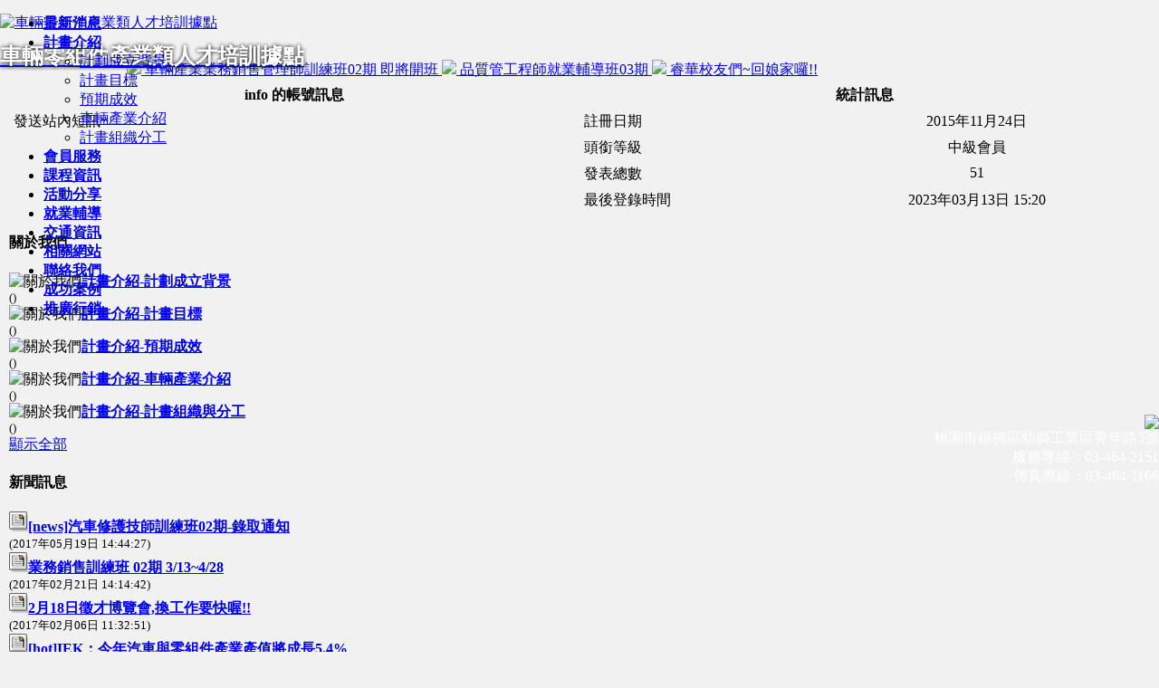

--- FILE ---
content_type: text/html; charset=UTF-8
request_url: http://labor.bic-service.com/userinfo.php?uid=2
body_size: 26134
content:
<!DOCTYPE html PUBLIC '-//W3C//DTD XHTML 1.0 Transitional//EN' 'http://www.w3.org/TR/xhtml1/DTD/xhtml1-transitional.dtd'>
<html xmlns="http://www.w3.org/1999/xhtml" xml:lang="zh-tw" lang="zh-tw">
<head>
<!-- Theme name -->
	<!-- Directory html blocks files or additional html files by include -->
	<!-- Directory html plugins files -->
	<!-- Directory html javascript files -->
	

<!-- Theme others parameters -->
	<!-- parameters for the positioning of blocks top and bottom -->
			<!-- Setting this to 0 will remove the display the horizontal menu globalnav -->	
		<!-- for remove the display the userbar in topheader -->	
		<!-- Setting this to 0 will remove the display the left column -->	
	<!-- Setting this to 0 will remove the display the right column -->	
	<!-- Setting this to 0 will remove the display the topblock content -->	
	<!-- Setting this to 0 will remove the display the bottomblock content -->	
	<!-- Setting this to 0 will remove the display link for view all on all browsers -->	
		<!-- Setting this to 0 will remove the display the baradmin -->	
	<!-- Metas, Titles, and Style Sheets -->
	<!-- Title and meta -->
	<meta http-equiv="content-type" content="text/html; charset=UTF-8" />
	<title>info 的帳號訊息 : 車輛零組件產業類人才培訓據點</title>
	<meta name="robots" content="index,follow" />
	<meta name="keywords" content="睿華,中華汽車,人才培訓,失業,課程,學習,找工作,輔導就業,桃園,勞動部,桃竹苗,車輛零組件,無薪假,生產製程,品質管理,物流管理,設備維護,車輛銷售,汽車維修保養,生產管理ERP" />
	<meta name="description" content="車輛零組件產業類人才培訓據點" />
	<meta name="rating" content="general" />
	<meta name="author" content="XOOPS" />
	<meta name="copyright" content="Copyright © 2001-2015" />
	<meta name="generator" content="XOOPS" />


<!-- Force MSIE without  javascript actived to take the default theme. not conforms to the standards but functional -->

<!-- Rss -->
<link rel="alternate" type="application/rss+xml" title="Feed RSS" href="http://labor.bic-service.com/backend.php" />

<!-- Favicon -->
	<link rel="shortcut icon" type="image/ico" href="http://labor.bic-service.com/themes/CHCCD_2011V/icons/favicon.ico" />
	<link rel="icon" type="image/png" href="http://labor.bic-service.com/themes/CHCCD_2011V/icons/favicon.png" />
	
<!-- Xoops style sheet -->
<link rel="stylesheet" type="text/css" media="screen" href="http://labor.bic-service.com/xoops.css" />
<!-- Theme style sheets -->
<link rel="stylesheet" type="text/css" media="screen" title="Color" href="http://labor.bic-service.com/themes/CHCCD_2011V/style.css" /> <!--for production -->
<link rel="stylesheet" type="text/css" media="print" href="http://labor.bic-service.com/themes/CHCCD_2011V/print.css" />  <!-- print style sheet experimental -->
<link rel="stylesheet" type="text/css" media="all" href="http://labor.bic-service.com/themes/CHCCD_2011V/superfish.css" />
<link rel="stylesheet" type="text/css" media="all" href="http://labor.bic-service.com/themes/CHCCD_2011V/CADCH_slider.css" />
<link rel="stylesheet" type="text/css" media="all" href="http://labor.bic-service.com/themes/CHCCD_2011V/colorbox.css" />
<link rel="stylesheet" type="text/css" media="all" href="http://labor.bic-service.com/themes/CHCCD_2011V/coin-slider-styles.css" />
<link rel="stylesheet" type="text/css" media="all" href="http://labor.bic-service.com/themes/CHCCD_2011V/anythingslider.css" />
<link rel="stylesheet" type="text/css" media="all" href="http://labor.bic-service.com/themes/CHCCD_2011V/jquery.fancybox.css">
<!--[if lt IE 8]> 
<style type="text/css"> 
#xo-canvas-leftcolumn {display: inline; zoom:1;}  
#xo-page {display: inline; zoom:1;} 
#xo-canvas.threecolumns-layout #xo-page { width:585px;} 
#xo-canvas.leftcolumn-layout #xo-page, #xo-canvas.rightcolumn-layout #xo-page { width:830px;} 
#xo-canvas-rightcolumn {display: inline; zoom:1;} 
</style> 
<![endif]-->
<!--[if IE 9]>
<style type="text/css">
.foot {filter: progid:DXImageTransform.Microsoft.gradient(startColorstr='#CBBFA5', endColorstr='#AC9E7F');}
.cs-buttons a {background:#F3F3F3 url('http://labor.bic-service.com/themes/CHCCD_2011V/images/cs_buttons_bg.png') repeat-x left top;}
a.cs-active {background:#323232 url('http://labor.bic-service.com/themes/CHCCD_2011V/images/cs_active_bg.png') repeat-x left top;}
</style>
<![endif]-->
<style type="text/css">
body {background:#F1F1F1 url('http://labor.bic-service.com/themes/CHCCD_2011V/images/bg.png') repeat-x 0% -40px;}
</style>
<!-- scripts xoops.js and instructions header.php files-->
	<script src="http://labor.bic-service.com/include/xoops.js" type="text/javascript"></script>
<script src="http://labor.bic-service.com/themes/CHCCD_2011V/language/tchinese_utf8/script.js" type="text/javascript"></script>
<script type="text/javascript" src="http://labor.bic-service.com/class/textsanitizer/image/image.js"></script>
<script src="http://labor.bic-service.com/browse.php?Frameworks/jquery/jquery.js" type="text/javascript"></script>
<script src="http://labor.bic-service.com/browse.php?Frameworks/jquery/plugins/jquery.ui.js" type="text/javascript"></script>
<link rel="stylesheet" href="http://labor.bic-service.com/language/tchinese_utf8/style.css" type="text/css" />
<link rel="stylesheet" href="http://labor.bic-service.com/themes/CHCCD_2011V/language/tchinese_utf8/style.css" type="text/css" />
<!-- Additionals Scripts -->
	<!-- Include files javascripts -->
<script type="text/javascript" src="http://labor.bic-service.com/themes/CHCCD_2011V/js/superfish.js"></script>
<script src="http://labor.bic-service.com/browse.php?Frameworks/jquery/plugins/jquery.easing.1.3.js" type="text/javascript"></script>
<script type="text/javascript" src="http://labor.bic-service.com/browse.php?Frameworks/jquery/plugins/bgStretch.js"></script>
<script type="text/javascript" src="http://labor.bic-service.com/browse.php?Frameworks/jquery/plugins/jquery.fancybox.js"></script>
<script type="text/javascript" src="http://labor.bic-service.com/themes/CHCCD_2011V/js/morpho.js"></script>
<script src="http://labor.bic-service.com/themes/CHCCD_2011V/js/jquery.colorbox-min.js" type="text/javascript"></script>
<script src="http://labor.bic-service.com/themes/CHCCD_2011V/js/coin-slider.js" type="text/javascript"></script>
<script src="http://labor.bic-service.com/themes/CHCCD_2011V/js/jquery.anythingslider.js" type="text/javascript"></script>
<script src="http://labor.bic-service.com/themes/CHCCD_2011V/js/AC_RunActiveContent.js" type="text/javascript"></script>
<script src="http://labor.bic-service.com/themes/CHCCD_2011V/js/AC_RunActiveContent.js" type="text/javascript"></script>
<!-- include style sheets Css of Scripts -->
<script type="text/javascript" charset="utf-8">
$(document).ready(function(){
		//superfish menu init
		$('ul.sf-menu').superfish({ 
            animation: {height:'show'},   // slide-down effect without fade-in 
            delay:     500               // 1.2 second delay on mouseout 
        });
});

$(document).ready(function() {
	$('.services li.current a').stop().animate({right:'0'},400);	
	$('.services li a').hover(function(){
		$(this).css({background:'url(http://labor.bic-service.com/images/coda-nav_ul_li_a_current_bg.png) no-repeat', 'z-index':7}).stop().animate({right:'30px'},600,'easeOutElastic')
	}, function(){
		$(this).stop().animate({right:'0'},400).css({background:'url(http://labor.bic-service.com/images/coda-nav_ul_li_a_bg.png) right 0 no-repeat', 'z-index':4});				
	});
});



// LEFT MENU

	$(document).ready(function(){ 
        $("ul#mainmenu").superfish({ 
            animation: {height:'show'},   // slide-down effect without fade-in 
            delay:     1200               // 1.2 second delay on mouseout 
        });
        $("#leftcolumn ul#nc_product_block_category_list").superfish({ 
            animation: {height:'show'},   // slide-down effect without fade-in 
            delay:     1200               // 1.2 second delay on mouseout 
        });
    });

// coin-slider
	$(document).ready(function() {
		$('#coin-slider').coinslider({
		width: 980,
		height: 380,
		delay: 7000,
		});
	});


$(function(){
 $('#product_slider')
  .anythingSlider({
  buildArrows : true,// ** 關閉左右鍵
  buildStartStop : false,// ** 關閉自動
		navigationFormatter : function(index, panel){
					return "";// ** 只剩圓圈
				}
  })
});
$(document).ready(function() {
		$("a[rel='view']").colorbox({slideshow:true});
});
</script></head>
<body id="system" class="zh-tw">
	<div id="xo-wrapper">
	<div id="xo-bgstatic"></div>
	<div id="xo-canvas">

<!-- Start menu -->
<div id="header_title">
	<!-- LOGO-->
	<div style="position:absolute;left:0px;top:15px;z-index:4;">
		<a href="http://labor.bic-service.com/" title="車輛零組件產業類人才培訓據點 : 勞動部勞動力發展署桃竹苗分署" style="display:inline-block;">
			<img src="http://labor.bic-service.com/themes/CHCCD_2011V/images/logo.png" alt="車輛零組件產業類人才培訓據點"  title="車輛零組件產業類人才培訓據點 : 勞動部勞動力發展署桃竹苗分署" />
			<h2 style="color:#FFF;text-shadow:0px 0px 4px #000;margin-top:10px;margin-bottom:0px;">車輛零組件產業類人才培訓據點</h2>
		</a>
	</div>
	<!-- Include User Menu-->
	<div style="position:absolute;right:0px;top:10px;z-index:3;">
		<div style="height:110px;width:400px;color:#FFF;text-align:right;">
			<!--<img src="http://labor.bic-service.com/images/kangaroo.png" style="float:right;margin-left:10px;">-->
			

<div id="xo-userbar">
			<!-- menu in anonymous mode-->
		<!--<a class="register" href="http://labor.bic-service.com/" title="HOME">HOME</a>&nbsp;|&nbsp;<a class="register" href="mailto:info@happykidsgolf.com.tw" title="E-MAIL">E-MAIL</a>-->
	</div>

<!-- Login Popup-->
<div id="marcello" class="xo-hideshow" style="visibility:hidden;">
	<div id="xo-fade"></div>
	<div class="xo-popup_block">
		<div class="xo-popup">
			<a href="javascript:XoHideDiv('marcello');" title="關閉"><img src="http://labor.bic-service.com/themes/CHCCD_2011V/images/icon_close.png" class="cntrl" alt="X"/></a>
			<fieldset>
				<legend>登錄帳號</legend>	
				<form action="http://labor.bic-service.com/user.php?op=login" method="post" class="login_form">
					<div class="credentials">
						<label for="login_form-login">帳號 :</label><input type="text" name="uname" title="輸入文網提供的帳號"/><br />
						<label for="login_form-password">密碼 :</label><input type="password" name="pass" title="輸入文網提供的密碼" />
						<div class="actions"><input type="checkbox" name="rememberme" value="On" checked /> 讓這台電腦記住登錄狀態</div>
						<input type="hidden" name="xoops_redirect" value="/userinfo.php?uid=2" />
						<input type="hidden" name="op" value="login" />
					</div>
						<div class="center"><input class="xo-formbuttons" type="submit" value="登入帳號" title="登入帳號"/></div>
				</form>
			</fieldset>
			<div class="center">
				<a href="http://labor.bic-service.com/user.php#lost" title="忘記密碼">忘記密碼</a>
				<br />
				<a href="http://labor.bic-service.com/register.php" title="Create account ?">Create account ?</a>
			</div>
		</div>
	</div>
</div>
<!-- End Login Popup-->

<!-- Userinfo Popup-->
<div id="brandao" class="xo-hideshow" style="visibility:hidden;">
	<div id="xo-fade"></div>
	<div class="xo-popup_block1">
		<div class="xo-popup">
			<a href="javascript:XoHideDiv('brandao');" title="關閉"><img src="http://labor.bic-service.com/themes/CHCCD_2011V/images/icon_close.png" class="cntrl" alt="X"/></a>
			<table>
				<tr class="center">
					<td class="width33">
											</td>
					<td class=" width66 middle"><span class="bold maxi shadow"></span><br /><span class="italic"></span></td>
				</tr>
				<tr>
					<td colspan="2">
						<span class="xo-ulabel"><img class="xo-icons" src="http://labor.bic-service.com/themes/CHCCD_2011V/icons/users/web.png" alt=""/></span>: <span class="xo-uleft"><a rel="external" href="" title=""></a></span><br />
						<span class="xo-ulabel"><img class="xo-icons" src="http://labor.bic-service.com/themes/CHCCD_2011V/icons/users/email.png" alt=""/></span>: <span class="xo-uleft"></span><br />
						<span class="xo-ulabel"><img class="xo-icons" src="http://labor.bic-service.com/themes/CHCCD_2011V/icons/users/msn.png" alt=""/></span>: <span class="xo-uleft"></span><br />
						<span class="xo-ulabel"><img class="xo-icons" src="http://labor.bic-service.com/themes/CHCCD_2011V/icons/users/Ym.png" alt=""/></span>: <span class="xo-uleft"></span>
					</td>
				</tr>
				<tr>
					<td colspan="2">
						<span class="xo-ulabel">Location</span>: <span class="xo-uleft"></span><br />
						<span class="xo-ulabel">Occupation</span>: <span class="xo-uleft"></span><br />
						<span class="xo-ulabel">Interest</span>: <span class="xo-uleft"></span><br />
						<span class="xo-ulabel">Informations</span>: <span class="xo-uleft small italic"></span>
					</td>
				</tr>
				<tr>
					<td colspan="2">
						<!-- <span class="xo-ulabel">Member since</span>: <span class="xo-uleft">grrrrrrrr !!!</span><br /> -->
						<!-- <span class="xo-ulabel">Last login</span>: <span class="xo-uleft">grrrrrrrr !!!</span><br /> -->
						<span class="xo-ulabel">Posts Number</span>: <span class="xo-uleft"></span>
					</td>
				</tr>
				<tr>
					<td class="center middle" colspan="2">
						<a href="http://labor.bic-service.com/edituser.php" title="Edit profile">
						<img class="xo-uicons" src="http://labor.bic-service.com/themes/CHCCD_2011V/icons/users/identity.png" alt="Edit profile"/></a>
						<a href="http://labor.bic-service.com/edituser.php?op=avatarform" title="Change image">
						<img class="xo-uicons" src="http://labor.bic-service.com/themes/CHCCD_2011V/icons/users/organizer.png" alt="Change image"/></a>
						<a href="http://labor.bic-service.com/modules/profile/changepass.php" title="Change password">
						<img class="xo-uicons" src="http://labor.bic-service.com/themes/CHCCD_2011V/icons/users/password.png" alt="Change password"/></a>
						<br />
						<a href="http://labor.bic-service.com/user.php" title="See profil">
						<img class="xo-uicons" src="http://labor.bic-service.com/themes/CHCCD_2011V/icons/users/edit_user.png" alt="See profil"/></a>
					
						<a href="http://labor.bic-service.com/viewpmsg.php"  title="See private messages |  message(s) no read">
						<img class="xo-uicons" src="http://labor.bic-service.com/themes/CHCCD_2011V/icons/users/messagebox_info.png" alt="See private messages |  message(s) no read"/></a>
						<a href="http://labor.bic-service.com/notifications.php" title="See notifications">
						<img class="xo-uicons" src="http://labor.bic-service.com/themes/CHCCD_2011V/icons/users/knotes.png" alt="See notifications"/></a>
					</td>
				</tr>
			</table>
		</div>
	</div>
</div>
<!-- End Userinfo Popup-->			<img src="http://labor.bic-service.com/themes/CHCCD_2011V/images/bics.png" style="text-align:right;">
			<div class="header-info">
				桃園市楊梅區幼獅工業區青年路3號<br />
				服務專線：03-464-2151<br />
				傳真專線：03-464-1166
			</div>
		</div>
	</div>
	<div style="position: absolute; right: 40px; top: 4px; width: 400; height: 150; z-index: 2;">&nbsp;</div>
</div>
<!-- End menu -->

<!-- Start Header -->
<div id="header" style="margin:0px;">
	<!-- Include Horizontal Menu and User Menu-->
	<div style="position: relative; right: 0px; top: 0px;z-index: 1001;height:50px;margin:0px;">
		<div id="CHCCD-globalnav">
			<div id="xo-wrapnav">
				<!-- Include Horizontal Menu -->
														<ul class="sf-menu">
						<li class="menu-topic01">
	<a href="/modules/news/index.php?storytopic=1" title="最新消息" ><strong><strong>最新消息</strong></strong></a>
	</li>
<li class="menu-topic02">
	<a href="#" title="計畫介紹" ><strong><strong>計畫介紹</strong></strong></a>
		<ul>
						<li>
			<a class="menuSub" href="http://labor.bic-service.com/modules/pages/background" title="計劃成立背景" >計劃成立背景</a>
			<!---->
		</li>
						<li>
			<a class="menuSub" href="http://labor.bic-service.com/modules/pages/target" title="計畫目標" >計畫目標</a>
			<!---->
		</li>
						<li>
			<a class="menuSub" href="http://labor.bic-service.com/modules/pages/effect" title="預期成效" >預期成效</a>
			<!---->
		</li>
						<li>
			<a class="menuSub" href="http://labor.bic-service.com/modules/pages/industry" title="車輛產業介紹" >車輛產業介紹</a>
			<!---->
		</li>
						<li>
			<a class="menuSub" href="http://labor.bic-service.com/modules/pages/organize" title="計畫組織分工" >計畫組織分工</a>
			<!---->
		</li>
			</ul>
	</li>
<li class="menu-topic01">
	<a href="/modules/pages/service" title="會員服務" ><strong><strong>會員服務</strong></strong></a>
	</li>
<li class="menu-topic02">
	<a href="/modules/news/index.php?storytopic=2" title="課程資訊" ><strong><strong>課程資訊</strong></strong></a>
	</li>
<li class="menu-topic01">
	<a href="/modules/news/index.php?storytopic=4" title="活動分享" ><strong><strong>活動分享</strong></strong></a>
	</li>
<li class="menu-topic02">
	<a href="/modules/news/index.php?storytopic=3" title="就業輔導" ><strong><strong>就業輔導</strong></strong></a>
	</li>
<li class="menu-topic01">
	<a href="/modules/pages/traffic" title="交通資訊" ><strong><strong>交通資訊</strong></strong></a>
	</li>
<li class="menu-topic02">
	<a href="/modules/pages/website" title="相關網站" ><strong><strong>相關網站</strong></strong></a>
	</li>
<li class="menu-topic01">
	<a href="/modules/liaise/?form_id=1" title="聯絡我們" ><strong><strong>聯絡我們</strong></strong></a>
	</li>
<li class="menu-topic02">
	<a href="/modules/news/index.php?storytopic=5" title="成功案例" ><strong><strong>成功案例</strong></strong></a>
	</li>
<li class="menu-topic01">
	<a href="/modules/news/index.php?storytopic=6" title="推廣行銷" ><strong><strong>推廣行銷</strong></strong></a>
	</li>

					</ul>
																					</div>
		</div>
	</div>
	<div style="margin:0px auto;width:1000px;">
						<div class="nc_vision_area">
		<div id="nc_vision_block">
	<div class="vision">
		<div class="holder">
			<div id='coin-slider'>
										<a href="http://labor.bic-service.com/modules/news/article.php?storyid=44" target="_top" title="業務銷售管理師訓練班02期 即將開班">
					<img src="http://labor.bic-service.com/uploads/nc_vision/1000/2/148790787336.jpg">
					<span>
						車輛產業業務銷售管理師訓練班02期 即將開班
					</span>
				</a>
							<a href="http://labor.bic-service.com/modules/news/article.php?storyid=45&uid=" target="_top" title="品質管工程師就業輔導班03期 ">
					<img src="http://labor.bic-service.com/uploads/nc_vision/1000/2/148213195182.jpg">
					<span>
						品質管工程師就業輔導班03期  
					</span>
				</a>
							<a href="http://labor.bic-service.com/modules/news/article.php?storyid=46" target="_top" title="睿華校友們回娘家囉">
					<img src="http://labor.bic-service.com/uploads/nc_vision/1000/2/148403798822.jpg">
					<span>
						睿華校友們~回娘家囉!!
					</span>
				</a>
						</div>
		</div>
	</div>
</div>
<div style="clear:both;"></div>

<style>
#cs-buttons-coin-slider a{display:inline-block;}
</style>
		</div>		
					</div>
</div>
<!-- End header -->

<div style="margin:0px auto;width:1000px;">
	</div>

<table cellspacing="0" style="position:relative;margin-top:0px;border-collapse:collapse; border-spacing: 0px;z-index:0;">
<tr>
	<!-- Start left blocks loop -->
		<!-- End left blocks loop -->
	<td id="centercolumn">
	
				
	<table>	<tr>
		<td>
						<div id="centerCcolumn" colspan="2">
				<!-- Start center-center blocks loop -->
																																																																<!-- End center-center blocks loop -->
				</div>
		
		<!-- Start content module page -->
		<div id="content">
<table class="width100 bnone" cellspacing="5">
  <tr class="aligntop">
    <td class="width50">
      <table class="outer width100" cellpadding="4" cellspacing="1">
        <tr>
          <th colspan="2" class="txtcenter">info 的帳號訊息</th>
        </tr>
                                                <tr class="aligntop">
          <td class="head">發送站內短訊</td>
          <td class="even"></td>
        </tr>
                                                                              </table>
    </td>
    <td class="width50">
      <table class="outer width100" cellpadding="4" cellspacing="1">
        <tr class="aligntop">
          <th class="txtcenter" colspan="2">統計訊息</th>
        </tr>
        <tr class="aligntop">
          <td class="head">註冊日期</td>
          <td class="even txtcenter">2015年11月24日</td>
        </tr>
        <tr class="aligntop">
          <td class="head">頭銜等級</td>
          <td class="odd txtcenter"><img src="http://labor.bic-service.com/uploads/ranks/rank3dbf8e9e7d88d.gif" alt="" /><br />中級會員</td>
        </tr>
        <tr class="aligntop">
          <td class="head">發表總數</td>
          <td class="even txtcenter">51</td>
        </tr>
    <tr class="aligntop">
          <td class="head">最後登錄時間</td>
          <td class="odd center">2023年03月13日 15:20</td>
        </tr>
      </table>
          </td>
  </tr>
</table>

<!-- start module search results loop -->

<br class="clear" />
<h4>關於我們</h4>

  <!-- start results item loop -->
  
  <img src="images/icons/posticon2.gif" alt="關於我們" /><strong><a href="modules/pages/main" title="計畫介紹-計劃成立背景">計畫介紹-計劃成立背景</a></strong><br /><span class="x-small">()</span><br />

  
  <img src="images/icons/posticon2.gif" alt="關於我們" /><strong><a href="modules/pages/target" title="計畫介紹-計畫目標">計畫介紹-計畫目標</a></strong><br /><span class="x-small">()</span><br />

  
  <img src="images/icons/posticon2.gif" alt="關於我們" /><strong><a href="modules/pages/effect" title="計畫介紹-預期成效">計畫介紹-預期成效</a></strong><br /><span class="x-small">()</span><br />

  
  <img src="images/icons/posticon2.gif" alt="關於我們" /><strong><a href="modules/pages/industry" title="計畫介紹-車輛產業介紹">計畫介紹-車輛產業介紹</a></strong><br /><span class="x-small">()</span><br />

  
  <img src="images/icons/posticon2.gif" alt="關於我們" /><strong><a href="modules/pages/organize" title="計畫介紹-計畫組織與分工">計畫介紹-計畫組織與分工</a></strong><br /><span class="x-small">()</span><br />

    <!-- end results item loop -->

<a href="search.php?action=showallbyuser&amp;mid=6&amp;uid=2">顯示全部</a>



<br class="clear" />
<h4>新聞訊息</h4>

  <!-- start results item loop -->
  
  <img src="modules/news/images/forum.gif" alt="新聞訊息" /><strong><a href="modules/news/article.php?storyid=50" title="[news]汽車修護技師訓練班02期-錄取通知">[news]汽車修護技師訓練班02期-錄取通知</a></strong><br /><span class="x-small">(2017年05月19日 14:44:27)</span><br />

  
  <img src="modules/news/images/forum.gif" alt="新聞訊息" /><strong><a href="modules/news/article.php?storyid=49" title="業務銷售訓練班 02期 3/13~4/28">業務銷售訓練班 02期 3/13~4/28</a></strong><br /><span class="x-small">(2017年02月21日 14:14:42)</span><br />

  
  <img src="modules/news/images/forum.gif" alt="新聞訊息" /><strong><a href="modules/news/article.php?storyid=48" title="2月18日徵才博覽會,換工作要快喔!!">2月18日徵才博覽會,換工作要快喔!!</a></strong><br /><span class="x-small">(2017年02月06日 11:32:51)</span><br />

  
  <img src="modules/news/images/forum.gif" alt="新聞訊息" /><strong><a href="modules/news/article.php?storyid=47" title="[hot]IEK：今年汽車與零組件產業產值將成長5.4%">[hot]IEK：今年汽車與零組件產業產值將成長5.4%</a></strong><br /><span class="x-small">(2017年01月20日 13:58:41)</span><br />

  
  <img src="modules/news/images/forum.gif" alt="新聞訊息" /><strong><a href="modules/news/article.php?storyid=46" title="[hot]【熱門活動】睿華校友們~回娘家囉!!">[hot]【熱門活動】睿華校友們~回娘家囉!!</a></strong><br /><span class="x-small">(2017年01月10日 16:43:23)</span><br />

    <!-- end results item loop -->

<a href="search.php?action=showallbyuser&amp;mid=7&amp;uid=2">顯示全部</a>


<!-- end module search results loop --></div>
		<!-- End content module -->

		<!-- Start center bottom blocks loop -->
				<!-- End center bottom blocks loop -->
		</td>	</tr>	</table>
			</td>

	</tr>
</table>
<!--{xo-logger-output}-->
													</div>
	<!-- End xo-canvas -->
	<!--{xo-logger-output}-->	
	</div><!-- End xo-wrapper -->	<!-- Start footer -->
	<div id="footer">桃園市楊梅區幼獅工業區青年路3號&nbsp;&nbsp;服務專線：03-464-2151分機2207&nbsp;&nbsp;傳真：03-464-1166<br />
睿華國際管理顧問有限公司©2015&nbsp;&nbsp;Brilliant Insight International Consultancy Service Co., Ltd. All Rights Reserved.
	<div id="footerbar">Powered by <a href="http://www.xoops.org.tw" target="_blank" title="The XOOPS TW Project">XOOPS</a> &#169; 2016 Design by <a href="http://www.kip.com.tw/modules/news/" target="_blank" title="KIP">KIP</a>&nbsp;&nbsp;<a href="javascript:XoShowDiv('marcello');" title="登錄帳號">登錄帳號</a></div>
	</div><!-- End footer -->
	<!-- Include Administration Bar -->
	
</body>
</html>

--- FILE ---
content_type: application/x-javascript
request_url: http://labor.bic-service.com/browse.php?Frameworks/jquery/plugins/bgStretch.js
body_size: 2410
content:
//0.3.0
(function($){
	$.fn.bgStretch=function(o){
		this.each(function(){
			var th=$(this),
				data=th.data('bgStretch'),
				_={
					align:'leftTop',
					css:{
						leftTop:{
							left:0,
							right:'auto',
							top:0,
							bottom:'auto'
						},
						rightTop:{
							left:'auto',
							right:0,
							top:0,
							bottom:'auto'
						},
						leftBottom:{
							left:0,
							right:'auto',
							top:'auto',
							bottom:0
						},
						rightBottom:{
							left:'auto',
							right:0,
							top:'auto',
							bottom:0
						}
					},
					preFu:function(){
						_.img
							.load(function(){
								_.k=_.img.height()/_.img.width()
								_.img
									.css({
										width:'100%',
										height:'100%',
										position:'absolute',
										zIndex:-1,
										left:0,
										top:0
									})
							})
						_.img[0].complete
							&&_.img.trigger('load')
						_.me
							.css({
								position:'absolute',
								zIndex:-1
							})
							.css(_.css[_.aalign=_.align])
						_.wrap
							.css({
								width:'100%',
								height:'100%',
								position:'fixed',
								left:0,
								top:0,
								overflow:'hidden',
								zIndex:-1
							})
					},
					resizeFu:function(){
						var wh=_.win.height()+20,
							ww=_.win.width()+20,
							k=wh/ww
						if(_.aalign!=_.align)
							_.me
								.css(_.css[_.aalign=_.align])

						if(k<_.k)
							_.me
								.css({
									width:ww,
									height:ww*_.k
								})
						else
							_.me
								.css({
									width:wh/_.k,
									height:wh
								})
						
					},
					chngFu:function(str){
						$.fn.sImg
							?_.me.sImg(str)
							:_.img.attr({src:str})
					},
					init:function(){
						_.win=$(window)						
						_.img=$('img',_.me)
						_.me.wrap('<div></div>')
						_.wrap=_.me.parent()
						
						_.preFu()
						$(window)
							.resize(function(){
								_.resizeFu()
							})
							.trigger('resize')
						_.navigs&&_.navigs.data('navigs')
							&&_.navigs.navigs(function(n,__){
								_.chngFu(__.href)
							})
							
					}
				}
			data?_=data:th.data({bgStretch:_})
			typeof o=='object'&&$.extend(_,o)
			_.me||_.init(_.me=th)
			
			typeof o=='string'&&_.chngFu(o)
		})
		return this		
	}
})(jQuery)

